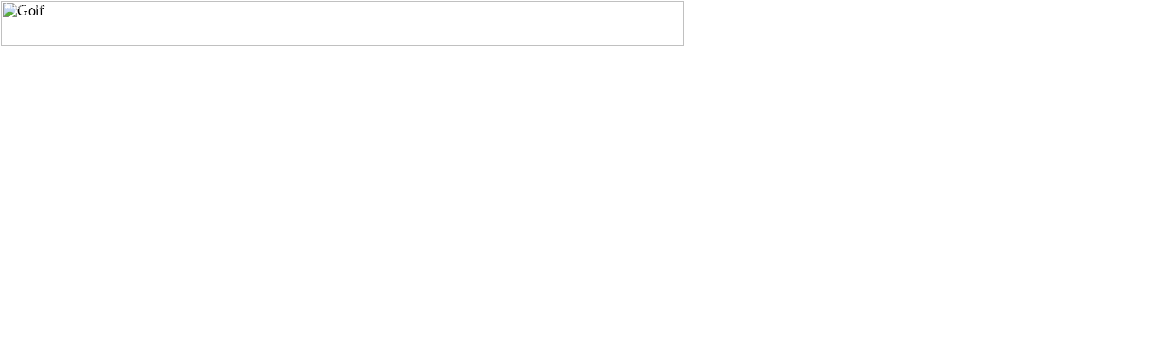

--- FILE ---
content_type: text/html
request_url: https://golf-for-business.de/basement.html
body_size: 1428
content:
<HTML>
<HEAD>
<TITLE>golf for business &#151; golfen für geschäftsleute &#124;</TITLE>
<META HTTP-EQUIV="Content-Type" CONTENT="text/html;CHARSET=iso-8859-1">
<META HTTP-EQUIV="imagetoolbar" CONTENT="no">
<META NAME="Publisher-Email" CONTENT="info@golf-for-business.com">
<META NAME="Identifier-URL" CONTENT="http://www.golf-for-business.com">
<META NAME="DESCRIPTION" CONTENT="golf-for-business - golfen für geschäftsleute, Berlin, Hamburg, Frankfurt">
<META NAME="KEYWORDS" CONTENT="golfen für geschäftsleute, golf-for-business, golf">
<META NAME="robots" CONTENT="INDEX, FOLLOW">
<META name="ROBOTS" content="all">
<META NAME="page-topic" CONTENT="golfen, golf, hamburg">
<META NAME="audience" CONTENT="all">
<META NAME="Content-Language" CONTENT="de">
<META NAME="revisit-after" CONTENT="14 days">
<META HTTP-EQUIV="Reply-to" CONTENT="info@golf-for-business.com">
<META HTTP-EQUIV="expires" CONTENT="0">
</HEAD>
<BODY LEFTMARGIN="1" TOPMARGIN="1" BGCOLOR="#FFFFFF">
<div style="position:absolute; width:750px; left:6px; top:2px; z-index:4;">
<a STYLE="font-family:arial, tahoma, verdana; font-size:7pt; color:#ffffff;text-decoration: none;" TARGET="golf" href="impressum.html">Impressum</a></div>


<div style="position:absolute; width:750px; left:1px; top:1px; z-index:2;">
<img src="img/mittelblau.gif" width="750" height="50" border="0" alt="Golf">
</div>

<br>
<br>
<br>
<br>
<br>
<br>

<div style="position:absolute; width:750px; left:10px; top:180px; z-index:0;">


</div>

</BODY>
</HTML>